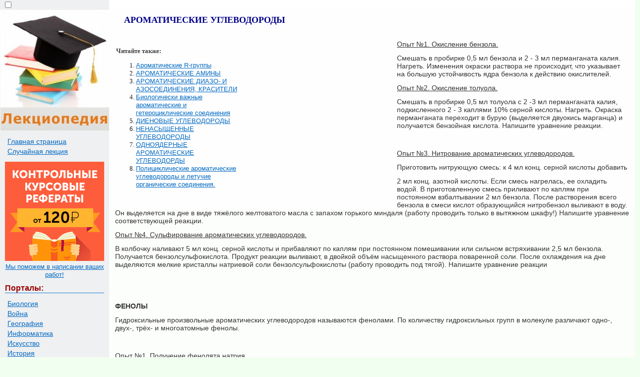

--- FILE ---
content_type: text/html
request_url: https://lektsiopedia.org/lek-37430.html
body_size: 4304
content:


<!DOCTYPE html>
<html>
<head>
<meta http-equiv="Content-Type" content="text/html; charset=windows-1251" />
<meta name="viewport" content="width=device-width, initial-scale=1">
<title>АРОМАТИЧЕСКИЕ УГЛЕВОДОРОДЫ  &#8212; Лекциопедия</title>
<link href="style.css" rel="stylesheet" type="text/css">
<link rel="icon" href="/icon.ico" type="image/x-icon">
<link rel="shortcut icon" href="/icon.ico" type="image/x-icon">
<script type="text/javascript" src="//yandex.st/share/cnt.share.js" charset="utf-8"></script>

  <!-- Yandex.RTB -->
<script>window.yaContextCb=window.yaContextCb||[]</script>


</head>

<body>

 <table width="100%" border="0" cellpadding="0" cellspacing="0" class="tableindex">
 <tr>
    <td width="220" valign="top" class="leftblock">
	<input type="checkbox" id="mobChk" class="mob-chk">
	<label for="mobChk" class="mob-btn"><span></span><span></span><span></span></label>
	<a href="/"><img src="/img/logo.jpg" align="top" alt="Студопедия"></a>
	<div class="mob-body">
	<p>
	<a href="/" class='lefta'>Главная страница</a>
	<a href="/random.php" class='lefta'>Случайная лекция</a></p>
	
<center>
<a href="https://edugrampromo.com/?rid=32521416c391a9f4&promo=1" rel="nofollow" target="_blank" ><img src="/my/edugr3.png"></a>
<br><a href="https://edugrampromo.com/?rid=32521416c391a9f4&promo=1" rel="nofollow" target="_blank" >Мы поможем в написании ваших работ!</a>
</center>


<p class="leftc">Порталы:</p>
<p>


<a href='/cat-7/' class='lefta'>Биология</a><a href='/cat-17/' class='lefta'>Война</a><a href='/cat-15/' class='lefta'>География</a><a href='/cat-18/' class='lefta'>Информатика</a><a href='/cat-3/' class='lefta'>Искусство</a><a href='/cat-1/' class='lefta'>История</a><a href='/cat-2/' class='lefta'>Культура</a><a href='/cat-13/' class='lefta'>Лингвистика</a><a href='/cat-6/' class='lefta'>Математика</a><a href='/cat-9/' class='lefta'>Медицина</a><a href='/cat-19/' class='lefta'>Охрана труда</a><a href='/cat-14/' class='lefta'>Политика</a><a href='/cat-16/' class='lefta'>Право</a><a href='/cat-8/' class='lefta'>Психология</a><a href='/cat-5/' class='lefta'>Религия</a><a href='/cat-12/' class='lefta'>Техника</a><a href='/cat-10/' class='lefta'>Физика</a><a href='/cat-4/' class='lefta'>Философия</a><a href='/cat-11/' class='lefta'>Экономика</a>
	</p>

</div>

	<br>
	

<center>
<a href="https://edugrampromo.com/?rid=32521416c391a9f4&promo=1" rel="nofollow" target="_blank" class="lmenu"><img src="/my/edugr2.png"></a>
<br><a href="https://edugrampromo.com/?rid=32521416c391a9f4&promo=1" rel="nofollow" target="_blank" class="lmenu">Мы поможем в написании ваших работ!</a>
</center>

	
	
		<br><br><br><br>
	</td>
    <td valign="top" class="centfon">
	
	
 <h1>АРОМАТИЧЕСКИЕ УГЛЕВОДОРОДЫ</h1>

<table width="560" border="0" align="left" cellpadding="2" cellspacing="2"><tr>
<td width="250" valign = "top">
<b>Читайте также:</b><br><ol><li><a href="/lek-9138.html">Ароматические R-группы</a></li><li><a href="/lek-37431.html">АРОМАТИЧЕСКИЕ АМИНЫ</a></li><li><a href="/lek-32957.html">АРОМАТИЧЕСКИЕ ДИАЗО- И АЗОСОЕДИНЕНИЯ, КРАСИТЕЛИ</a></li><li><a href="/lek-31499.html">Биологически важные ароматические и гетероциклические соединения</a></li><li><a href="/lek-17554.html">ДИЕНОВЫЕ УГЛЕВОДОРОДЫ</a></li><li><a href="/lek-21375.html">НЕНАСЫЩЕННЫЕ УГЛЕВОДОРОДЫ</a></li><li><a href="/lek-17555.html">ОДНОЯДЕРНЫЕ АРОМАТИЧЕСКИЕ УГЛЕВОДОРДЫ</a></li><li><a href="/lek-26836.html">Полициклические ароматические углеводороды и летучие органические соединения.</a></li></ol>
</td>
<td width="310" valign = "top">
<noindex>
<center>

<!-- Yandex.RTB R-A-5508948-2 -->
<div id="yandex_rtb_R-A-5508948-2"></div>
<script>
window.yaContextCb.push(()=>{
	Ya.Context.AdvManager.render({
		"blockId": "R-A-5508948-2",
		"renderTo": "yandex_rtb_R-A-5508948-2"
	})
})
</script>

</center>
</noindex>

</td></tr></table><p><u>Опыт №1. Окисление бензола.</u></p>
 <p>Смешать в пробирке 0,5 мл бензола и 2 - 3 мл перманганата калия. Нагреть. Изменения окраски раствора не происходит, что указывает на большую устойчивость ядра бензола к действию окислителей.</p>
 <p><u>Опыт №2. Окисление толуола.</u></p>
 <p>Смешать в пробирке 0,5 мл толуола с 2 -3 мл перманганата калия, подкисленного 2 - 3 каплями 10% серной кислоты. Нагреть. Окраска перманганата переходит в бурую (выделяется двуокись марганца) и получается бензойная кислота. Напишите уравнение реакции.</p>
 <p>&nbsp;</p>
 <p><u>Опыт №3. Нитрование ароматических углеводородов.</u></p>
 <p>Приготовить нитрующую смесь: к 4 мл конц. серной кислоты добавить</p>
 <p>2 мл конц. азотной кислоты. Если смесь нагрелась, ее охладить водой. В приготовленную смесь приливают по каплям при постоянном взбалтывании 2 мл бензола. После растворения всего бензола в смеси кислот образующийся нитробензол выливают в воду. Он выделяется на дне в виде тяжёлого желтоватого масла с запахом горького миндаля (работу проводить только в вытяжном шкафу!) Напишите уравнение соответствующей реакции.</p>
 <p><u>Опыт №4. Сульфирование ароматических углеводородов.</u></p>
 <p>В колбочку наливают 5 мл конц. серной кислоты и прибавляют по каплям при постоянном помешивании или сильном встряхивании 2,5 мл бензола. Получается бензолсульфокислота. Продукт реакции выливают, в двойкой объём насыщенного раствора поваренной соли. После охлаждения на дне выделяются мелкие кристаллы натриевой соли бензолсульфокислоты (работу проводить под тягой). Напишите уравнение реакции</p>
 <p>&nbsp;</p>
 <p>&nbsp;</p>
					<p><strong>ФЕНОЛЫ</strong></p>
					<p>Гидроксильные произвольные ароматических углеводородов называются фенолами. По количеству гидроксильных групп в молекуле различают одно-, двух-, трёх- и многоатомные фенолы.</p>
 <p>&nbsp;</p>
 <p><u>Опыт №1. Получение фенолята натрия.</u></p>
 <p>К смеси фенола с водой прибавляют 10% раствор едкого натра. Образуется прозрачный раствор фенолята натрия. В водных растворах феноляты сильно гидролизованы и кислоты (даже угольная) выделяют из раствора свободный фенол.</p>
 <p><u>Опыт №2. Гидролиз фенолята натрия.</u></p>
 <p>К полученному раствору фенолята натрия прилить раствор серной или соляной кислоты. Появляется помутнение раствора - выделяется фенол. Напишите уравнение соответствующих реакций.</p>
 <p><u>Опыт №3. Получение трибромфенола.</u></p>
 <p>В пробирку наливают 1 - 2 капли 1%раствора фенола и прибавляют бромной воды до выделения белого осадка трибромфенола.</p>
 <p><u>Опыт №4. Окисление фенола.</u></p>
 <p>Фенол окисляется даже кислородом воздуха, при этом кристаллы фенола из бесцветных становятся розовыми и тёмно-красными. В пробирку взять 2 мл 2% раствора фенола, 1 - 2 мл 10% раствора соды и по каплям добавить 0,75 или 1 мл раствора перманганата. Наблюдается быстрое исчезновение окраски перманганата с образованием сложной смеси продуктов окисления фенола, двуокиси марганца и щёлочи.</p>
 <p><u>Опыт №5. Цветные реакции на фенолы.</u></p>
 <p>Водные растворы многих фенолов дают характерное окрашивание с хлорным железом. Реакция основана на образовании железных фенолятов.</p>
 <p>В пробирку наливают 3-5 мл 1%раствора фенола и добавляют по 3 - 4 капли 2% раствора хлорного железа. Фенол даёт фиолетовое окрашивание.</p><!-- Yandex.RTB R-A-5508948-3 -->
<div id="yandex_rtb_R-A-5508948-3"></div>
<script>
window.yaContextCb.push(()=>{
	Ya.Context.AdvManager.render({
		"blockId": "R-A-5508948-3",
		"renderTo": "yandex_rtb_R-A-5508948-3"
	})
})
</script>
<hr><table width="100%" border="0">
  <tr>
    <td width="47%" align="right"><span class="green"><== предыдущая страница</span></td>
    <td width="6%" align="center"><span class="red">|</span></td>
    <td width="47%"><span class="green"> следующая страница ==></span></td>
  </tr>
  <tr>
  <td align='right'><a href='/lek-37429.html'>ОДНООСНОВНЫЕ КАРБОНОВЫЕ КИСЛОТЫ</a></td> <td align="center"><span class="red">|</span></td><td> <a href='/lek-37431.html'>АРОМАТИЧЕСКИЕ АМИНЫ</a></td></tr></table><hr><p class="view1">Дата добавления: <span class="view2">2014-11-01</span>; просмотров: <span class="view2">461</span>; <a href='/pravo.php?n=1&id=37430' class='redpravo'>Нарушение авторских прав</a></p><hr><center><span class="share">Поделиться с ДРУЗЬЯМИ:</span><div class="yashare-auto-init b-share_theme_counter" data-yashareL10n="ru" data-yashareQuickServices="yaru,vkontakte,odnoklassniki,twitter,moimir,facebook,gplus"
data-yashareTheme="counter"></div></center><br>
<center><a href="https://edugrampromo.com/?rid=32521416c391a9f4&promo=1" rel="nofollow" target="_blank" class="lmenu"><img src="/my/edugr4.jpg"></a>
<br><a href="https://edugrampromo.com/?rid=32521416c391a9f4&promo=1" rel="nofollow" target="_blank" class="lmenu">Мы поможем в написании ваших работ!</a>
</center></td>
  </tr>
</table>
<center><span class="tailtxt">lektsiopedia.org - Лекциопедия - 2013 год.</span>
 | <span class="tailtxt">Страница сгенерирована за: 0.038 сек.<span><br>
</center>


<!--LiveInternet counter--><script type="text/javascript"><!--
new Image().src = "//counter.yadro.ru/hit?r"+
escape(document.referrer)+((typeof(screen)=="undefined")?"":
";s"+screen.width+"*"+screen.height+"*"+(screen.colorDepth?
screen.colorDepth:screen.pixelDepth))+";u"+escape(document.URL)+
";"+Math.random();//--></script><!--/LiveInternet-->


<!-- Rating@Mail.ru counter -->
<script type="text/javascript">
var _tmr = _tmr || [];
_tmr.push({id: "2595931",  type: "pageView", start: (new Date()).getTime()});
(function (d, w) {
   var ts = d.createElement("script"); ts.type = "text/javascript"; ts.async = true;
   ts.src = (d.location.protocol == "https:" ? "https:" : "http:") + "//top-fwz1.mail.ru/js/code.js";
   var f = function () {var s = d.getElementsByTagName("script")[0]; s.parentNode.insertBefore(ts, s);};
   if (w.opera == "[object Opera]") { d.addEventListener("DOMContentLoaded", f, false); } else { f(); }
})(document, window);
</script><noscript><div style="position:absolute;left:-10000px;">
<img src="//top-fwz1.mail.ru/counter?id=2595931;js=na" style="border:0;" height="1" width="1" alt="Рейтинг@Mail.ru" />
</div></noscript>
<!-- //Rating@Mail.ru counter -->
			
	<!-- Yandex.RTB R-A-5508948-7 -->
	<script>
	window.yaContextCb.push(()=>{
		Ya.Context.AdvManager.render({
			"blockId": "R-A-5508948-7",
			"type": "floorAd",
			"platform": "desktop"
		})
	})
	</script>

			
<script src="https://yandex.ru/ads/system/context.js" async></script>

 <script defer src="https://eduforms.org/partnersforms/widget/?component=copyPaste&subComponent=2&ref=96efe5b94400ecf1"></script>
 
</body>
</html>
